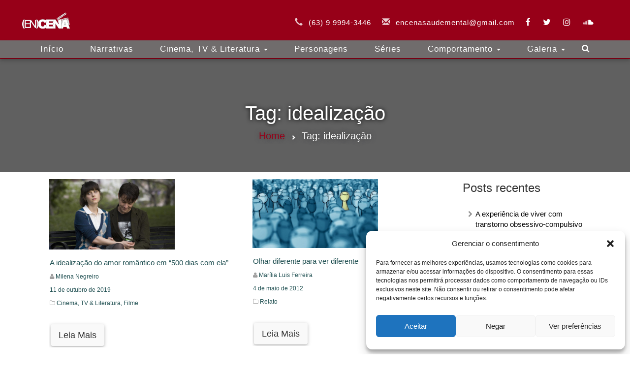

--- FILE ---
content_type: text/html; charset=UTF-8
request_url: https://encenasaudemental.com/tag/idealizacao/
body_size: 19954
content:

<!DOCTYPE html>
<html lang="pt-BR" itemscope="" itemtype="http://schema.org/WebPage">
<head>
     <link rel="icon" href="https://encenasaudemental.com/wp-content/themes/encena-v2/img/favicon-encena.png" type="image/png" />
    <!--<link href="https://localhost:8081/wordpress/wp-content/themes/encena/css/bootstrap.min.css" rel="stylesheet">-->
    <link href="https://maxcdn.bootstrapcdn.com/font-awesome/4.6.3/css/font-awesome.min.css" rel="stylesheet">
    <link href="https://maxcdn.bootstrapcdn.com/bootstrap/3.3.7/css/bootstrap.min.css" rel="stylesheet">
    <meta charset="UTF-8">
    <meta name="viewport" content="width=device-width, initial-scale=1">
    <link rel="profile" href="https://gmpg.org/xfn/11">
    <meta itemprop="name" content="Encena Saude Mental">
    <meta itemprop="url" content="encenasaudemental.com">
    <meta itemprop="inLanguage" content="Português, BR">
    <meta itemprop="isAccessibleForFree" content="true">
    <meta itemprop="alternateName" content="(En)Cena">
    <title>idealização &#8211; (En)Cena &#8211; A Saúde Mental em Movimento</title>
<meta name='robots' content='max-image-preview:large' />
<link rel='dns-prefetch' href='//static.addtoany.com' />
<link rel="alternate" type="application/rss+xml" title="Feed para (En)Cena - A Saúde Mental em Movimento &raquo;" href="https://encenasaudemental.com/feed/" />
<link rel="alternate" type="application/rss+xml" title="Feed de comentários para (En)Cena - A Saúde Mental em Movimento &raquo;" href="https://encenasaudemental.com/comments/feed/" />
<script type="text/javascript" id="wpp-js" src="https://encenasaudemental.com/wp-content/plugins/wordpress-popular-posts/assets/js/wpp.min.js?ver=7.3.6" data-sampling="0" data-sampling-rate="100" data-api-url="https://encenasaudemental.com/wp-json/wordpress-popular-posts" data-post-id="0" data-token="b759be5172" data-lang="0" data-debug="0"></script>
<link rel="alternate" type="application/rss+xml" title="Feed de tag para (En)Cena - A Saúde Mental em Movimento &raquo; idealização" href="https://encenasaudemental.com/tag/idealizacao/feed/" />
<style id='wp-img-auto-sizes-contain-inline-css' type='text/css'>
img:is([sizes=auto i],[sizes^="auto," i]){contain-intrinsic-size:3000px 1500px}
/*# sourceURL=wp-img-auto-sizes-contain-inline-css */
</style>
<style id='wp-emoji-styles-inline-css' type='text/css'>

	img.wp-smiley, img.emoji {
		display: inline !important;
		border: none !important;
		box-shadow: none !important;
		height: 1em !important;
		width: 1em !important;
		margin: 0 0.07em !important;
		vertical-align: -0.1em !important;
		background: none !important;
		padding: 0 !important;
	}
/*# sourceURL=wp-emoji-styles-inline-css */
</style>
<style id='wp-block-library-inline-css' type='text/css'>
:root{--wp-block-synced-color:#7a00df;--wp-block-synced-color--rgb:122,0,223;--wp-bound-block-color:var(--wp-block-synced-color);--wp-editor-canvas-background:#ddd;--wp-admin-theme-color:#007cba;--wp-admin-theme-color--rgb:0,124,186;--wp-admin-theme-color-darker-10:#006ba1;--wp-admin-theme-color-darker-10--rgb:0,107,160.5;--wp-admin-theme-color-darker-20:#005a87;--wp-admin-theme-color-darker-20--rgb:0,90,135;--wp-admin-border-width-focus:2px}@media (min-resolution:192dpi){:root{--wp-admin-border-width-focus:1.5px}}.wp-element-button{cursor:pointer}:root .has-very-light-gray-background-color{background-color:#eee}:root .has-very-dark-gray-background-color{background-color:#313131}:root .has-very-light-gray-color{color:#eee}:root .has-very-dark-gray-color{color:#313131}:root .has-vivid-green-cyan-to-vivid-cyan-blue-gradient-background{background:linear-gradient(135deg,#00d084,#0693e3)}:root .has-purple-crush-gradient-background{background:linear-gradient(135deg,#34e2e4,#4721fb 50%,#ab1dfe)}:root .has-hazy-dawn-gradient-background{background:linear-gradient(135deg,#faaca8,#dad0ec)}:root .has-subdued-olive-gradient-background{background:linear-gradient(135deg,#fafae1,#67a671)}:root .has-atomic-cream-gradient-background{background:linear-gradient(135deg,#fdd79a,#004a59)}:root .has-nightshade-gradient-background{background:linear-gradient(135deg,#330968,#31cdcf)}:root .has-midnight-gradient-background{background:linear-gradient(135deg,#020381,#2874fc)}:root{--wp--preset--font-size--normal:16px;--wp--preset--font-size--huge:42px}.has-regular-font-size{font-size:1em}.has-larger-font-size{font-size:2.625em}.has-normal-font-size{font-size:var(--wp--preset--font-size--normal)}.has-huge-font-size{font-size:var(--wp--preset--font-size--huge)}.has-text-align-center{text-align:center}.has-text-align-left{text-align:left}.has-text-align-right{text-align:right}.has-fit-text{white-space:nowrap!important}#end-resizable-editor-section{display:none}.aligncenter{clear:both}.items-justified-left{justify-content:flex-start}.items-justified-center{justify-content:center}.items-justified-right{justify-content:flex-end}.items-justified-space-between{justify-content:space-between}.screen-reader-text{border:0;clip-path:inset(50%);height:1px;margin:-1px;overflow:hidden;padding:0;position:absolute;width:1px;word-wrap:normal!important}.screen-reader-text:focus{background-color:#ddd;clip-path:none;color:#444;display:block;font-size:1em;height:auto;left:5px;line-height:normal;padding:15px 23px 14px;text-decoration:none;top:5px;width:auto;z-index:100000}html :where(.has-border-color){border-style:solid}html :where([style*=border-top-color]){border-top-style:solid}html :where([style*=border-right-color]){border-right-style:solid}html :where([style*=border-bottom-color]){border-bottom-style:solid}html :where([style*=border-left-color]){border-left-style:solid}html :where([style*=border-width]){border-style:solid}html :where([style*=border-top-width]){border-top-style:solid}html :where([style*=border-right-width]){border-right-style:solid}html :where([style*=border-bottom-width]){border-bottom-style:solid}html :where([style*=border-left-width]){border-left-style:solid}html :where(img[class*=wp-image-]){height:auto;max-width:100%}:where(figure){margin:0 0 1em}html :where(.is-position-sticky){--wp-admin--admin-bar--position-offset:var(--wp-admin--admin-bar--height,0px)}@media screen and (max-width:600px){html :where(.is-position-sticky){--wp-admin--admin-bar--position-offset:0px}}

/*# sourceURL=wp-block-library-inline-css */
</style><style id='global-styles-inline-css' type='text/css'>
:root{--wp--preset--aspect-ratio--square: 1;--wp--preset--aspect-ratio--4-3: 4/3;--wp--preset--aspect-ratio--3-4: 3/4;--wp--preset--aspect-ratio--3-2: 3/2;--wp--preset--aspect-ratio--2-3: 2/3;--wp--preset--aspect-ratio--16-9: 16/9;--wp--preset--aspect-ratio--9-16: 9/16;--wp--preset--color--black: #000000;--wp--preset--color--cyan-bluish-gray: #abb8c3;--wp--preset--color--white: #ffffff;--wp--preset--color--pale-pink: #f78da7;--wp--preset--color--vivid-red: #cf2e2e;--wp--preset--color--luminous-vivid-orange: #ff6900;--wp--preset--color--luminous-vivid-amber: #fcb900;--wp--preset--color--light-green-cyan: #7bdcb5;--wp--preset--color--vivid-green-cyan: #00d084;--wp--preset--color--pale-cyan-blue: #8ed1fc;--wp--preset--color--vivid-cyan-blue: #0693e3;--wp--preset--color--vivid-purple: #9b51e0;--wp--preset--gradient--vivid-cyan-blue-to-vivid-purple: linear-gradient(135deg,rgb(6,147,227) 0%,rgb(155,81,224) 100%);--wp--preset--gradient--light-green-cyan-to-vivid-green-cyan: linear-gradient(135deg,rgb(122,220,180) 0%,rgb(0,208,130) 100%);--wp--preset--gradient--luminous-vivid-amber-to-luminous-vivid-orange: linear-gradient(135deg,rgb(252,185,0) 0%,rgb(255,105,0) 100%);--wp--preset--gradient--luminous-vivid-orange-to-vivid-red: linear-gradient(135deg,rgb(255,105,0) 0%,rgb(207,46,46) 100%);--wp--preset--gradient--very-light-gray-to-cyan-bluish-gray: linear-gradient(135deg,rgb(238,238,238) 0%,rgb(169,184,195) 100%);--wp--preset--gradient--cool-to-warm-spectrum: linear-gradient(135deg,rgb(74,234,220) 0%,rgb(151,120,209) 20%,rgb(207,42,186) 40%,rgb(238,44,130) 60%,rgb(251,105,98) 80%,rgb(254,248,76) 100%);--wp--preset--gradient--blush-light-purple: linear-gradient(135deg,rgb(255,206,236) 0%,rgb(152,150,240) 100%);--wp--preset--gradient--blush-bordeaux: linear-gradient(135deg,rgb(254,205,165) 0%,rgb(254,45,45) 50%,rgb(107,0,62) 100%);--wp--preset--gradient--luminous-dusk: linear-gradient(135deg,rgb(255,203,112) 0%,rgb(199,81,192) 50%,rgb(65,88,208) 100%);--wp--preset--gradient--pale-ocean: linear-gradient(135deg,rgb(255,245,203) 0%,rgb(182,227,212) 50%,rgb(51,167,181) 100%);--wp--preset--gradient--electric-grass: linear-gradient(135deg,rgb(202,248,128) 0%,rgb(113,206,126) 100%);--wp--preset--gradient--midnight: linear-gradient(135deg,rgb(2,3,129) 0%,rgb(40,116,252) 100%);--wp--preset--font-size--small: 13px;--wp--preset--font-size--medium: 20px;--wp--preset--font-size--large: 36px;--wp--preset--font-size--x-large: 42px;--wp--preset--spacing--20: 0.44rem;--wp--preset--spacing--30: 0.67rem;--wp--preset--spacing--40: 1rem;--wp--preset--spacing--50: 1.5rem;--wp--preset--spacing--60: 2.25rem;--wp--preset--spacing--70: 3.38rem;--wp--preset--spacing--80: 5.06rem;--wp--preset--shadow--natural: 6px 6px 9px rgba(0, 0, 0, 0.2);--wp--preset--shadow--deep: 12px 12px 50px rgba(0, 0, 0, 0.4);--wp--preset--shadow--sharp: 6px 6px 0px rgba(0, 0, 0, 0.2);--wp--preset--shadow--outlined: 6px 6px 0px -3px rgb(255, 255, 255), 6px 6px rgb(0, 0, 0);--wp--preset--shadow--crisp: 6px 6px 0px rgb(0, 0, 0);}:where(.is-layout-flex){gap: 0.5em;}:where(.is-layout-grid){gap: 0.5em;}body .is-layout-flex{display: flex;}.is-layout-flex{flex-wrap: wrap;align-items: center;}.is-layout-flex > :is(*, div){margin: 0;}body .is-layout-grid{display: grid;}.is-layout-grid > :is(*, div){margin: 0;}:where(.wp-block-columns.is-layout-flex){gap: 2em;}:where(.wp-block-columns.is-layout-grid){gap: 2em;}:where(.wp-block-post-template.is-layout-flex){gap: 1.25em;}:where(.wp-block-post-template.is-layout-grid){gap: 1.25em;}.has-black-color{color: var(--wp--preset--color--black) !important;}.has-cyan-bluish-gray-color{color: var(--wp--preset--color--cyan-bluish-gray) !important;}.has-white-color{color: var(--wp--preset--color--white) !important;}.has-pale-pink-color{color: var(--wp--preset--color--pale-pink) !important;}.has-vivid-red-color{color: var(--wp--preset--color--vivid-red) !important;}.has-luminous-vivid-orange-color{color: var(--wp--preset--color--luminous-vivid-orange) !important;}.has-luminous-vivid-amber-color{color: var(--wp--preset--color--luminous-vivid-amber) !important;}.has-light-green-cyan-color{color: var(--wp--preset--color--light-green-cyan) !important;}.has-vivid-green-cyan-color{color: var(--wp--preset--color--vivid-green-cyan) !important;}.has-pale-cyan-blue-color{color: var(--wp--preset--color--pale-cyan-blue) !important;}.has-vivid-cyan-blue-color{color: var(--wp--preset--color--vivid-cyan-blue) !important;}.has-vivid-purple-color{color: var(--wp--preset--color--vivid-purple) !important;}.has-black-background-color{background-color: var(--wp--preset--color--black) !important;}.has-cyan-bluish-gray-background-color{background-color: var(--wp--preset--color--cyan-bluish-gray) !important;}.has-white-background-color{background-color: var(--wp--preset--color--white) !important;}.has-pale-pink-background-color{background-color: var(--wp--preset--color--pale-pink) !important;}.has-vivid-red-background-color{background-color: var(--wp--preset--color--vivid-red) !important;}.has-luminous-vivid-orange-background-color{background-color: var(--wp--preset--color--luminous-vivid-orange) !important;}.has-luminous-vivid-amber-background-color{background-color: var(--wp--preset--color--luminous-vivid-amber) !important;}.has-light-green-cyan-background-color{background-color: var(--wp--preset--color--light-green-cyan) !important;}.has-vivid-green-cyan-background-color{background-color: var(--wp--preset--color--vivid-green-cyan) !important;}.has-pale-cyan-blue-background-color{background-color: var(--wp--preset--color--pale-cyan-blue) !important;}.has-vivid-cyan-blue-background-color{background-color: var(--wp--preset--color--vivid-cyan-blue) !important;}.has-vivid-purple-background-color{background-color: var(--wp--preset--color--vivid-purple) !important;}.has-black-border-color{border-color: var(--wp--preset--color--black) !important;}.has-cyan-bluish-gray-border-color{border-color: var(--wp--preset--color--cyan-bluish-gray) !important;}.has-white-border-color{border-color: var(--wp--preset--color--white) !important;}.has-pale-pink-border-color{border-color: var(--wp--preset--color--pale-pink) !important;}.has-vivid-red-border-color{border-color: var(--wp--preset--color--vivid-red) !important;}.has-luminous-vivid-orange-border-color{border-color: var(--wp--preset--color--luminous-vivid-orange) !important;}.has-luminous-vivid-amber-border-color{border-color: var(--wp--preset--color--luminous-vivid-amber) !important;}.has-light-green-cyan-border-color{border-color: var(--wp--preset--color--light-green-cyan) !important;}.has-vivid-green-cyan-border-color{border-color: var(--wp--preset--color--vivid-green-cyan) !important;}.has-pale-cyan-blue-border-color{border-color: var(--wp--preset--color--pale-cyan-blue) !important;}.has-vivid-cyan-blue-border-color{border-color: var(--wp--preset--color--vivid-cyan-blue) !important;}.has-vivid-purple-border-color{border-color: var(--wp--preset--color--vivid-purple) !important;}.has-vivid-cyan-blue-to-vivid-purple-gradient-background{background: var(--wp--preset--gradient--vivid-cyan-blue-to-vivid-purple) !important;}.has-light-green-cyan-to-vivid-green-cyan-gradient-background{background: var(--wp--preset--gradient--light-green-cyan-to-vivid-green-cyan) !important;}.has-luminous-vivid-amber-to-luminous-vivid-orange-gradient-background{background: var(--wp--preset--gradient--luminous-vivid-amber-to-luminous-vivid-orange) !important;}.has-luminous-vivid-orange-to-vivid-red-gradient-background{background: var(--wp--preset--gradient--luminous-vivid-orange-to-vivid-red) !important;}.has-very-light-gray-to-cyan-bluish-gray-gradient-background{background: var(--wp--preset--gradient--very-light-gray-to-cyan-bluish-gray) !important;}.has-cool-to-warm-spectrum-gradient-background{background: var(--wp--preset--gradient--cool-to-warm-spectrum) !important;}.has-blush-light-purple-gradient-background{background: var(--wp--preset--gradient--blush-light-purple) !important;}.has-blush-bordeaux-gradient-background{background: var(--wp--preset--gradient--blush-bordeaux) !important;}.has-luminous-dusk-gradient-background{background: var(--wp--preset--gradient--luminous-dusk) !important;}.has-pale-ocean-gradient-background{background: var(--wp--preset--gradient--pale-ocean) !important;}.has-electric-grass-gradient-background{background: var(--wp--preset--gradient--electric-grass) !important;}.has-midnight-gradient-background{background: var(--wp--preset--gradient--midnight) !important;}.has-small-font-size{font-size: var(--wp--preset--font-size--small) !important;}.has-medium-font-size{font-size: var(--wp--preset--font-size--medium) !important;}.has-large-font-size{font-size: var(--wp--preset--font-size--large) !important;}.has-x-large-font-size{font-size: var(--wp--preset--font-size--x-large) !important;}
/*# sourceURL=global-styles-inline-css */
</style>

<style id='classic-theme-styles-inline-css' type='text/css'>
/*! This file is auto-generated */
.wp-block-button__link{color:#fff;background-color:#32373c;border-radius:9999px;box-shadow:none;text-decoration:none;padding:calc(.667em + 2px) calc(1.333em + 2px);font-size:1.125em}.wp-block-file__button{background:#32373c;color:#fff;text-decoration:none}
/*# sourceURL=/wp-includes/css/classic-themes.min.css */
</style>
<link rel='stylesheet' id='contact-form-7-css' href='https://encenasaudemental.com/wp-content/plugins/contact-form-7/includes/css/styles.css?ver=6.1.4' type='text/css' media='all' />
<link rel='stylesheet' id='cmplz-general-css' href='https://encenasaudemental.com/wp-content/plugins/complianz-gdpr/assets/css/cookieblocker.min.css?ver=1748800167' type='text/css' media='all' />
<link rel='stylesheet' id='wordpress-popular-posts-css-css' href='https://encenasaudemental.com/wp-content/plugins/wordpress-popular-posts/assets/css/wpp.css?ver=7.3.6' type='text/css' media='all' />
<link rel='stylesheet' id='encena-style-css' href='https://encenasaudemental.com/wp-content/themes/encena-v2/style.css?ver=6.9' type='text/css' media='all' />
<link rel='stylesheet' id='addtoany-css' href='https://encenasaudemental.com/wp-content/plugins/add-to-any/addtoany.min.css?ver=1.16' type='text/css' media='all' />
<style id='addtoany-inline-css' type='text/css'>
.addtoany_share_save_container {
    margin: -10px 0px 7px 0px;
}
.addtoany_header {
    margin: 0 0 5px;
}
/*# sourceURL=addtoany-inline-css */
</style>
<script type="text/javascript" id="addtoany-core-js-before">
/* <![CDATA[ */
window.a2a_config=window.a2a_config||{};a2a_config.callbacks=[];a2a_config.overlays=[];a2a_config.templates={};a2a_localize = {
	Share: "Share",
	Save: "Save",
	Subscribe: "Subscribe",
	Email: "Email",
	Bookmark: "Bookmark",
	ShowAll: "Show all",
	ShowLess: "Show less",
	FindServices: "Find service(s)",
	FindAnyServiceToAddTo: "Instantly find any service to add to",
	PoweredBy: "Powered by",
	ShareViaEmail: "Share via email",
	SubscribeViaEmail: "Subscribe via email",
	BookmarkInYourBrowser: "Bookmark in your browser",
	BookmarkInstructions: "Press Ctrl+D or \u2318+D to bookmark this page",
	AddToYourFavorites: "Add to your favorites",
	SendFromWebOrProgram: "Send from any email address or email program",
	EmailProgram: "Email program",
	More: "More&#8230;",
	ThanksForSharing: "Thanks for sharing!",
	ThanksForFollowing: "Thanks for following!"
};

a2a_config.callbacks.push({ready:function(){document.querySelectorAll(".a2a_s_undefined").forEach(function(emptyIcon){emptyIcon.parentElement.style.display="none";})}});

//# sourceURL=addtoany-core-js-before
/* ]]> */
</script>
<script type="text/javascript" defer src="https://static.addtoany.com/menu/page.js" id="addtoany-core-js"></script>
<script type="text/javascript" src="https://encenasaudemental.com/wp-includes/js/jquery/jquery.min.js?ver=3.7.1" id="jquery-core-js"></script>
<script type="text/javascript" src="https://encenasaudemental.com/wp-includes/js/jquery/jquery-migrate.min.js?ver=3.4.1" id="jquery-migrate-js"></script>
<script type="text/javascript" defer src="https://encenasaudemental.com/wp-content/plugins/add-to-any/addtoany.min.js?ver=1.1" id="addtoany-jquery-js"></script>
<link rel="https://api.w.org/" href="https://encenasaudemental.com/wp-json/" /><link rel="alternate" title="JSON" type="application/json" href="https://encenasaudemental.com/wp-json/wp/v2/tags/212" /><link rel="EditURI" type="application/rsd+xml" title="RSD" href="https://encenasaudemental.com/xmlrpc.php?rsd" />
<meta name="generator" content="WordPress 6.9" />
<script type='text/javascript' data-cfasync='false'>var _mmunch = {'front': false, 'page': false, 'post': false, 'category': false, 'author': false, 'search': false, 'attachment': false, 'tag': false};_mmunch['tag'] = true;</script><script data-cfasync="false" src="//a.mailmunch.co/app/v1/site.js" id="mailmunch-script" data-plugin="mc_mm" data-mailmunch-site-id="127509" async></script>			<style>.cmplz-hidden {
					display: none !important;
				}</style>            <style id="wpp-loading-animation-styles">@-webkit-keyframes bgslide{from{background-position-x:0}to{background-position-x:-200%}}@keyframes bgslide{from{background-position-x:0}to{background-position-x:-200%}}.wpp-widget-block-placeholder,.wpp-shortcode-placeholder{margin:0 auto;width:60px;height:3px;background:#dd3737;background:linear-gradient(90deg,#dd3737 0%,#571313 10%,#dd3737 100%);background-size:200% auto;border-radius:3px;-webkit-animation:bgslide 1s infinite linear;animation:bgslide 1s infinite linear}</style>
            <!-- Não existe versão amphtml disponível para essa URL. -->		<style type="text/css" id="wp-custom-css">
			/* Ajusta o posicionamento do botão de login do Google */
.googlesitekit-sign-in-with-google__frontend-output-button {
    display: block; /* Garante que ocupe a largura total para centralização */
    margin: 20px auto; /* Adiciona 20px de margem superior e inferior, e centraliza horizontalmente */
    text-align: center; /* Centraliza o conteúdo (o iframe do botão) dentro da div */
}

/* Garante que o iframe do botão Google dentro do contêiner seja centralizado se ele não for 100% de largura */
.googlesitekit-sign-in-with-google__frontend-output-button iframe {
    display: block; /* Essencial para que o margin: auto funcione no iframe */
    margin: 0 auto; /* Centraliza o iframe em si */
}

/* Adiciona um espaço abaixo do formulário de login tradicional para o botão do Google */
#loginform {
    margin-bottom: 30px; /* Ajuste este valor conforme a necessidade de espaçamento */
}		</style>
		<!--<script async src="//pagead2.googlesyndication.com/pagead/js/adsbygoogle.js"></script>-->
<!--<script>-->
<!--     (adsbygoogle = window.adsbygoogle || []).push({-->
<!--          google_ad_client: "ca-pub-4130718429351138",-->
<!--          enable_page_level_ads: true-->
<!--     });-->
<!--</script>-->
<!--    <script async custom-element="amp-auto-ads"-->
<!--            src="https://cdn.ampproject.org/v0/amp-auto-ads-0.1.js">-->
<!--    </script>-->
</head>

<body data-rsssl=1 data-cmplz=1 class="archive tag tag-idealizacao tag-212 wp-theme-encena-v2 group-blog hfeed" id='page'>
<!--<amp-auto-ads type="adsense" data-ad-client="ca-pub-4130718429351138">-->
<!--</amp-auto-ads>-->
<script async custom-element="amp-ad" src="https://cdn.ampproject.org/v0/amp-ad-0.1.js"></script>
<!-- LOADER DA PÁGINA
    * É EXECUTADO ENQUANTO A PÁGINA É RENDERIZADA

<div id="loader-wrapper">
	<img id="logo-loader" src="/wp-content/uploads/2017/03/logo_whrite_200-65px.png" alt="encenasaudemental.com">
	<div id="loader"></div>
</div>
-->

<!-- botão de redirecionamento para o topo-->
<a href="#" id="subir" class="redirect-topo glyphicon glyphicon-chevron-up hidden-sm hidden-xs"></a>

<div id="page" class="site">
    <header id="menu-topo">
        <nav class="navbar navbar-custom-single navbar-fixed-top top-nav-collapse" role="navigation">
            <div class="container">
                <div cl ass="navbar-header">
                    <button type="button" class="navbar-toggle" data-toggle="collapse" data-target=".navbar-main-collapse" aria-expanded="true">
                        <div class="icone-menu"><i class="fa fa-bars"></i></div>
                        <span class="sr-only">Toggle navigation</span>
                    </button>
                    <a href="https://encenasaudemental.com">
                        <img itemprop="image" class="navbar-brand logo-encena reduce" src="https://encenasaudemental.com/wp-content/uploads/2017/03/logo_whrite_200-65px.png" alt="encenasaudemental.com">
                    </a>
                </div>

                <!-- Collect the nav links, forms, and other content for toggling -->
                <div class="collapse navbar-collapse navbar-right navbar-main-collapse">
                    <div class=" nav navbar-nav">
                        <div class="contato">
                            <div class="glyphicon glyphicon-earphone icone-contato" aria-hidden="true"></div>
                            <span class="pos-contato">(63) 9 9994-3446</span>
                            <div class="glyphicon glyphicon-envelope icone-contato" aria-hidden="true"></div>
                            <span class="pos-contato"><a href="mailto:encenasaudemental@gmail.com" class="mail" target="_blank">encenasaudemental@gmail.com</a></span>
                        </div>
                        <div class="redes-sociais">
                            <a itemprop="relatedLink" href="https://www.facebook.com/saudementalencena"><i class="fa fa-facebook icones-redes-sociais" aria-hidden="true"></i></a>
                            <a itemprop="relatedLink" href="https://twitter.com/encena1805"><i class="fa fa-twitter icones-redes-sociais" aria-hidden="true"></i></a>
                            <a itemprop="relatedLink" href="https://www.instagram.com/encenasaudemental/"><i class="fa fa-instagram icones-redes-sociais" aria-hidden="true"></i></a>
                            <a itemprop="relatedLink" href="https://soundcloud.com/en-cena"><i class="fa fa-soundcloud icones-redes-sociais" aria-hidden="true"></i></a>
                        </div>
                    </div>
                </div>
                <!-- /.navbar-collapse -->
            </div>
            <!-- /.container -->
            <div id="single" class="container-fluid">
                <div class="container menu-header">
                    <!-- Collect the nav links, forms, and other content for toggling -->
                    <div class="collapse navbar-collapse navbar-left navbar-main-collapse" id="bs-example-navbar-collapse-1"   >
			<div id="bs-example-navbar-collapse-1" class="collapse navbar-collapse navbar-left navbar-main-collapse"><ul id="menu-menu-topo-principal" class="nav nav-pills navbar-nav"><li id="menu-item-18004" class="menu-item menu-item-type-custom menu-item-object-custom menu-item-home menu-item-18004"><a title="Início" href="https://encenasaudemental.com">Início</a></li>
<li id="menu-item-17990" class="menu-item menu-item-type-taxonomy menu-item-object-category menu-item-17990"><a title="Narrativas" href="https://encenasaudemental.com/category/narrativas/">Narrativas</a></li>
<li id="menu-item-17984" class="menu-item menu-item-type-taxonomy menu-item-object-category menu-item-has-children menu-item-17984 dropdown"><a title="Cinema, TV &amp; Literatura" href="#" data-toggle="dropdown" class="dropdown-toggle" aria-haspopup="true">Cinema, TV &#038; Literatura <span class="caret"></span></a>
<ul role="menu" class=" dropdown-menu">
	<li id="menu-item-17985" class="menu-item menu-item-type-taxonomy menu-item-object-category menu-item-17985"><a title="Filme" href="https://encenasaudemental.com/category/cinema-tv-e-literatura/filme/">Filme</a></li>
	<li id="menu-item-17986" class="menu-item menu-item-type-taxonomy menu-item-object-category menu-item-17986"><a title="Livro" href="https://encenasaudemental.com/category/cinema-tv-e-literatura/livro/">Livro</a></li>
	<li id="menu-item-18001" class="menu-item menu-item-type-taxonomy menu-item-object-category menu-item-18001"><a title="Série/Programa" href="https://encenasaudemental.com/category/cinema-tv-e-literatura/serie-programa/">Série/Programa</a></li>
</ul>
</li>
<li id="menu-item-17998" class="menu-item menu-item-type-taxonomy menu-item-object-category menu-item-17998"><a title="Personagens" href="https://encenasaudemental.com/category/personagens/">Personagens</a></li>
<li id="menu-item-17999" class="menu-item menu-item-type-taxonomy menu-item-object-category menu-item-17999"><a title="Séries" href="https://encenasaudemental.com/category/series/">Séries</a></li>
<li id="menu-item-17987" class="menu-item menu-item-type-taxonomy menu-item-object-category menu-item-has-children menu-item-17987 dropdown"><a title="Comportamento" href="#" data-toggle="dropdown" class="dropdown-toggle" aria-haspopup="true">Comportamento <span class="caret"></span></a>
<ul role="menu" class=" dropdown-menu">
	<li id="menu-item-17988" class="menu-item menu-item-type-taxonomy menu-item-object-category menu-item-17988"><a title="Entrevista" href="https://encenasaudemental.com/category/comportamento/entrevista/">Entrevista</a></li>
	<li id="menu-item-17989" class="menu-item menu-item-type-taxonomy menu-item-object-category menu-item-17989"><a title="Insight" href="https://encenasaudemental.com/category/comportamento/insight/">Insight</a></li>
	<li id="menu-item-18002" class="menu-item menu-item-type-taxonomy menu-item-object-category menu-item-18002"><a title="Tecnologia" href="https://encenasaudemental.com/category/comportamento/tecnologia/">Tecnologia</a></li>
</ul>
</li>
<li id="menu-item-30552" class="menu-item menu-item-type-custom menu-item-object-custom menu-item-has-children menu-item-30552 dropdown"><a title="Galeria" href="#" data-toggle="dropdown" class="dropdown-toggle" aria-haspopup="true">Galeria <span class="caret"></span></a>
<ul role="menu" class=" dropdown-menu">
	<li id="menu-item-30553" class="menu-item menu-item-type-taxonomy menu-item-object-category menu-item-30553"><a title="Fotografia" href="https://encenasaudemental.com/category/narrativas/fotografia/">Fotografia</a></li>
	<li id="menu-item-30554" class="menu-item menu-item-type-taxonomy menu-item-object-category menu-item-30554"><a title="Desenho" href="https://encenasaudemental.com/category/narrativas/desenhos/">Desenho</a></li>
</ul>
</li>
</ul></div>                        <div id="pesquisa" class="pull-right icone-search">
                            <button id="btn-search" type="button" class="btn btn-info btn-lg" >
                                <a href="https://encenasaudemental.com/busca/">
                                    <i class="fa fa-search" aria-hidden="true"></i>
                                </a>
                            </button>
                        </div>
                    </div>
                </div>
                <!-- /.navbar-collapse -->
            </div>
        </nav>
        <!--</div>-->
    </header>

    <div id="content" class="site-content">

<div id="primary" class="content-area">
	<main id="main" class="site-main" role="main">

		<!--CABEÇALHO -->
		<div class="col-md-12" id="header-resultado">
			<div class="jumbotron">
				<div class="container">
					<header class="page-header">
						<h1 class="page-title">Tag: <span>idealização</span><span></span></h1>
						<div id="sub-resultado">
							<span id="link-home">
								<a href="https://encenasaudemental.com">Home</a>
							</span>
							<span class="glyphicon glyphicon-chevron-right" aria-hidden="true"></span>
							
							<span>
								Tag: <span>idealização</span>							</span>
						</div>
					</header>
				</div>
			</div>
		</div>
		<!-- FIM DO CABEÇALHO-->

		<!-- CORPO -->
		<div class="container">
			<!--SIDEBAR -->
			<div id="barra-lateral" class="col-sm-3 hidden-xs pull-right">
				
<aside id="secondary" class="widget-area" role="complementary">
        
		<section id="recent-posts-2" class="widget widget_recent_entries">
		<h2 class="widget-title">Posts recentes</h2>
		<ul>
											<li>
					<a href="https://encenasaudemental.com/narrativas/relato/a-experiencia-de-viver-com-transtorno-obsessivo-compulsivo/">A experiência de viver com transtorno obsessivo-compulsivo</a>
									</li>
											<li>
					<a href="https://encenasaudemental.com/mural/como-a-pratica-de-exercicios-fisicos-regulares-ajuda-na-regulacao-emocional/">Como a prática de exercícios físicos regulares ajuda na regulação emocional</a>
									</li>
											<li>
					<a href="https://encenasaudemental.com/mural/estrategias-de-autocuidado-para-estudantes-em-periodos-de-alta-pressao/">Estratégias de autocuidado para estudantes em períodos de alta pressão</a>
									</li>
											<li>
					<a href="https://encenasaudemental.com/mural/o-poder-dos-pequenos-habitos-mudancas-que-transformam-vidas/">O poder dos pequenos hábitos: mudanças que transformam vidas</a>
									</li>
											<li>
					<a href="https://encenasaudemental.com/narrativas/poesias/o-luto-que-mora-nas-mudancas/">O luto que mora nas mudanças</a>
									</li>
					</ul>

		</section><section id="tag_cloud-2" class="widget widget_tag_cloud"><h2 class="widget-title">Assuntos em alta</h2><div class="tagcloud"><a href="https://encenasaudemental.com/tag/amor/" class="tag-cloud-link tag-link-76 tag-link-position-1" style="font-size: 14.307692307692pt;" aria-label="amor (134 itens)">amor</a>
<a href="https://encenasaudemental.com/tag/ansiedade/" class="tag-cloud-link tag-link-926 tag-link-position-2" style="font-size: 9.3846153846154pt;" aria-label="ansiedade (63 itens)">ansiedade</a>
<a href="https://encenasaudemental.com/tag/arte/" class="tag-cloud-link tag-link-204 tag-link-position-3" style="font-size: 8.6153846153846pt;" aria-label="arte (56 itens)">arte</a>
<a href="https://encenasaudemental.com/tag/caos/" class="tag-cloud-link tag-link-2033 tag-link-position-4" style="font-size: 11.692307692308pt;" aria-label="caos (90 itens)">caos</a>
<a href="https://encenasaudemental.com/tag/caps/" class="tag-cloud-link tag-link-77 tag-link-position-5" style="font-size: 8.7692307692308pt;" aria-label="CAPS (58 itens)">CAPS</a>
<a href="https://encenasaudemental.com/tag/cinema/" class="tag-cloud-link tag-link-867 tag-link-position-6" style="font-size: 16.307692307692pt;" aria-label="cinema (182 itens)">cinema</a>
<a href="https://encenasaudemental.com/tag/analise-do-comportamento/" class="tag-cloud-link tag-link-597 tag-link-position-7" style="font-size: 8.9230769230769pt;" aria-label="comportamento (59 itens)">comportamento</a>
<a href="https://encenasaudemental.com/tag/corpo/" class="tag-cloud-link tag-link-602 tag-link-position-8" style="font-size: 8.3076923076923pt;" aria-label="corpo (54 itens)">corpo</a>
<a href="https://encenasaudemental.com/tag/covid-19/" class="tag-cloud-link tag-link-7378 tag-link-position-9" style="font-size: 11.230769230769pt;" aria-label="covid-19 (84 itens)">covid-19</a>
<a href="https://encenasaudemental.com/tag/crianca/" class="tag-cloud-link tag-link-263 tag-link-position-10" style="font-size: 9.3846153846154pt;" aria-label="crianca (63 itens)">crianca</a>
<a href="https://encenasaudemental.com/tag/cuidado/" class="tag-cloud-link tag-link-569 tag-link-position-11" style="font-size: 9.8461538461538pt;" aria-label="cuidado (68 itens)">cuidado</a>
<a href="https://encenasaudemental.com/tag/cultura/" class="tag-cloud-link tag-link-669 tag-link-position-12" style="font-size: 11.846153846154pt;" aria-label="cultura (92 itens)">cultura</a>
<a href="https://encenasaudemental.com/tag/depressao/" class="tag-cloud-link tag-link-920 tag-link-position-13" style="font-size: 9.5384615384615pt;" aria-label="depressao (65 itens)">depressao</a>
<a href="https://encenasaudemental.com/tag/educacao/" class="tag-cloud-link tag-link-436 tag-link-position-14" style="font-size: 12.769230769231pt;" aria-label="educação (107 itens)">educação</a>
<a href="https://encenasaudemental.com/tag/entrevista/" class="tag-cloud-link tag-link-264 tag-link-position-15" style="font-size: 8.6153846153846pt;" aria-label="entrevista (56 itens)">entrevista</a>
<a href="https://encenasaudemental.com/tag/escola/" class="tag-cloud-link tag-link-362 tag-link-position-16" style="font-size: 8.9230769230769pt;" aria-label="escola (59 itens)">escola</a>
<a href="https://encenasaudemental.com/tag/familia/" class="tag-cloud-link tag-link-182 tag-link-position-17" style="font-size: 13.384615384615pt;" aria-label="família (116 itens)">família</a>
<a href="https://encenasaudemental.com/tag/filme/" class="tag-cloud-link tag-link-737 tag-link-position-18" style="font-size: 11.538461538462pt;" aria-label="filme (88 itens)">filme</a>
<a href="https://encenasaudemental.com/tag/filosofia/" class="tag-cloud-link tag-link-866 tag-link-position-19" style="font-size: 8.3076923076923pt;" aria-label="filosofia (54 itens)">filosofia</a>
<a href="https://encenasaudemental.com/tag/freud/" class="tag-cloud-link tag-link-1089 tag-link-position-20" style="font-size: 10pt;" aria-label="freud (69 itens)">freud</a>
<a href="https://encenasaudemental.com/tag/infancia/" class="tag-cloud-link tag-link-1262 tag-link-position-21" style="font-size: 9.8461538461538pt;" aria-label="infância (68 itens)">infância</a>
<a href="https://encenasaudemental.com/tag/insight/" class="tag-cloud-link tag-link-5987 tag-link-position-22" style="font-size: 10pt;" aria-label="insight (69 itens)">insight</a>
<a href="https://encenasaudemental.com/tag/jung/" class="tag-cloud-link tag-link-1192 tag-link-position-23" style="font-size: 11.384615384615pt;" aria-label="jung (87 itens)">jung</a>
<a href="https://encenasaudemental.com/tag/liberdade/" class="tag-cloud-link tag-link-592 tag-link-position-24" style="font-size: 8.9230769230769pt;" aria-label="liberdade (59 itens)">liberdade</a>
<a href="https://encenasaudemental.com/tag/livro/" class="tag-cloud-link tag-link-105 tag-link-position-25" style="font-size: 10.769230769231pt;" aria-label="livro (79 itens)">livro</a>
<a href="https://encenasaudemental.com/tag/loucura/" class="tag-cloud-link tag-link-292 tag-link-position-26" style="font-size: 11.384615384615pt;" aria-label="loucura (87 itens)">loucura</a>
<a href="https://encenasaudemental.com/tag/maternidade/" class="tag-cloud-link tag-link-906 tag-link-position-27" style="font-size: 8.3076923076923pt;" aria-label="maternidade (54 itens)">maternidade</a>
<a href="https://encenasaudemental.com/tag/morte/" class="tag-cloud-link tag-link-207 tag-link-position-28" style="font-size: 11.538461538462pt;" aria-label="morte (88 itens)">morte</a>
<a href="https://encenasaudemental.com/tag/mulher/" class="tag-cloud-link tag-link-346 tag-link-position-29" style="font-size: 12.153846153846pt;" aria-label="mulher (96 itens)">mulher</a>
<a href="https://encenasaudemental.com/tag/pandemia/" class="tag-cloud-link tag-link-7380 tag-link-position-30" style="font-size: 12.615384615385pt;" aria-label="pandemia (104 itens)">pandemia</a>
<a href="https://encenasaudemental.com/tag/politica/" class="tag-cloud-link tag-link-674 tag-link-position-31" style="font-size: 8pt;" aria-label="política (52 itens)">política</a>
<a href="https://encenasaudemental.com/tag/psicanalise/" class="tag-cloud-link tag-link-136 tag-link-position-32" style="font-size: 10.769230769231pt;" aria-label="psicanálise (79 itens)">psicanálise</a>
<a href="https://encenasaudemental.com/tag/psicologia/" class="tag-cloud-link tag-link-98 tag-link-position-33" style="font-size: 22pt;" aria-label="psicologia (426 itens)">psicologia</a>
<a href="https://encenasaudemental.com/tag/relato/" class="tag-cloud-link tag-link-796 tag-link-position-34" style="font-size: 11.384615384615pt;" aria-label="relato (86 itens)">relato</a>
<a href="https://encenasaudemental.com/tag/saude/" class="tag-cloud-link tag-link-91 tag-link-position-35" style="font-size: 17.230769230769pt;" aria-label="saúde (206 itens)">saúde</a>
<a href="https://encenasaudemental.com/tag/saude-mental/" class="tag-cloud-link tag-link-275 tag-link-position-36" style="font-size: 18.307692307692pt;" aria-label="saúde mental (247 itens)">saúde mental</a>
<a href="https://encenasaudemental.com/tag/sexualidade/" class="tag-cloud-link tag-link-1223 tag-link-position-37" style="font-size: 11.692307692308pt;" aria-label="sexualidade (91 itens)">sexualidade</a>
<a href="https://encenasaudemental.com/tag/sociedade/" class="tag-cloud-link tag-link-126 tag-link-position-38" style="font-size: 14pt;" aria-label="sociedade (128 itens)">sociedade</a>
<a href="https://encenasaudemental.com/tag/sus/" class="tag-cloud-link tag-link-590 tag-link-position-39" style="font-size: 12pt;" aria-label="SUS (94 itens)">SUS</a>
<a href="https://encenasaudemental.com/tag/tecnologia/" class="tag-cloud-link tag-link-568 tag-link-position-40" style="font-size: 13.230769230769pt;" aria-label="tecnologia (114 itens)">tecnologia</a>
<a href="https://encenasaudemental.com/tag/tempo/" class="tag-cloud-link tag-link-333 tag-link-position-41" style="font-size: 8.6153846153846pt;" aria-label="tempo (56 itens)">tempo</a>
<a href="https://encenasaudemental.com/tag/terapia/" class="tag-cloud-link tag-link-938 tag-link-position-42" style="font-size: 8.9230769230769pt;" aria-label="terapia (59 itens)">terapia</a>
<a href="https://encenasaudemental.com/tag/trabalho/" class="tag-cloud-link tag-link-544 tag-link-position-43" style="font-size: 11.076923076923pt;" aria-label="trabalho (83 itens)">trabalho</a>
<a href="https://encenasaudemental.com/tag/vida/" class="tag-cloud-link tag-link-208 tag-link-position-44" style="font-size: 15.230769230769pt;" aria-label="vida (155 itens)">vida</a>
<a href="https://encenasaudemental.com/tag/violencia/" class="tag-cloud-link tag-link-308 tag-link-position-45" style="font-size: 9.8461538461538pt;" aria-label="violência (68 itens)">violência</a></div>
</section></aside>			</div>

			<div id="posts-categoria-data" class="col-lg-9 col-xs-12">
							<div class="col-xs-6 col-md-6">
					<div class="media">
						<div class="media-heading">
							<a href="https://encenasaudemental.com/cinema-tv-e-literatura/a-idealizacao-do-amor-romantico-em-500-dias-com-ela/">
								<img width="1280" height="720" src="https://encenasaudemental.com/wp-content/uploads/2019/10/capa.jpg" class="attachment-post-thumbnail size-post-thumbnail wp-post-image" alt="" decoding="async" fetchpriority="high" srcset="https://encenasaudemental.com/wp-content/uploads/2019/10/capa.jpg 1280w, https://encenasaudemental.com/wp-content/uploads/2019/10/capa-85x49.jpg 85w, https://encenasaudemental.com/wp-content/uploads/2019/10/capa-350x197.jpg 350w, https://encenasaudemental.com/wp-content/uploads/2019/10/capa-768x432.jpg 768w, https://encenasaudemental.com/wp-content/uploads/2019/10/capa-730x411.jpg 730w" sizes="(max-width: 1280px) 100vw, 1280px" />							</a>
						</div>
						<div class="media-body">
									<span class="titulo">
										<a class="links" href="https://encenasaudemental.com/cinema-tv-e-literatura/a-idealizacao-do-amor-romantico-em-500-dias-com-ela/">
											A idealização do amor romântico em “500 dias com ela”										</a>
									</span>
							<div class="autor-post">
								<i class="fa fa-user" aria-hidden="true"></i>
								<a href="" class="links">Milena Negreiro</a>
							</div>
							<div class="data-post">
																<span>
									<a href="https://encenasaudemental.com/2019/10/11/" class="links" target="_blank">
										11 de outubro de 2019									</a>
								</span>
							</div>
							<p class="categorias-post">
								<i class="fa fa-folder-o" aria-hidden="true"></i>
																	<a href="https://encenasaudemental.com/category/cinema-tv-e-literatura/" class="links">
										Cinema, TV &amp; Literatura,									</a>
																	<a href="https://encenasaudemental.com/category/cinema-tv-e-literatura/filme/" class="links">
										Filme									</a>
																	<a href="" class="links">
																			</a>
															</p>
							<div class="botao-leia-mais">
								<a href="https://encenasaudemental.com/cinema-tv-e-literatura/a-idealizacao-do-amor-romantico-em-500-dias-com-ela/" atl="A idealização do amor romântico em “500 dias com ela”">
									<button type="button" class="btn btn-default btn-lg">
										Leia Mais
									</button>
								</a>
							</div>
						</div>
					</div>
				</div>
								<div class="col-xs-6 col-md-6">
					<div class="media">
						<div class="media-heading">
							<a href="https://encenasaudemental.com/narrativas/relato/olhar-diferente-para-ver-diferente/">
								<img width="574" height="315" src="https://encenasaudemental.com/wp-content/uploads/2016/01/facaadiferenca.jpg" class="attachment-post-thumbnail size-post-thumbnail wp-post-image" alt="" decoding="async" srcset="https://encenasaudemental.com/wp-content/uploads/2016/01/facaadiferenca.jpg 574w, https://encenasaudemental.com/wp-content/uploads/2016/01/facaadiferenca-300x165.jpg 300w, https://encenasaudemental.com/wp-content/uploads/2016/01/facaadiferenca-207x114.jpg 207w, https://encenasaudemental.com/wp-content/uploads/2016/01/facaadiferenca-105x58.jpg 105w" sizes="(max-width: 574px) 100vw, 574px" />							</a>
						</div>
						<div class="media-body">
									<span class="titulo">
										<a class="links" href="https://encenasaudemental.com/narrativas/relato/olhar-diferente-para-ver-diferente/">
											Olhar diferente para ver diferente										</a>
									</span>
							<div class="autor-post">
								<i class="fa fa-user" aria-hidden="true"></i>
								<a href="" class="links">Marília Luis Ferreira</a>
							</div>
							<div class="data-post">
																<span>
									<a href="https://encenasaudemental.com/2012/05/04/" class="links" target="_blank">
										4 de maio de 2012									</a>
								</span>
							</div>
							<p class="categorias-post">
								<i class="fa fa-folder-o" aria-hidden="true"></i>
																	<a href="https://encenasaudemental.com/category/narrativas/relato/" class="links">
										Relato									</a>
																	<a href="" class="links">
																			</a>
																	<a href="" class="links">
																			</a>
															</p>
							<div class="botao-leia-mais">
								<a href="https://encenasaudemental.com/narrativas/relato/olhar-diferente-para-ver-diferente/" atl="Olhar diferente para ver diferente">
									<button type="button" class="btn btn-default btn-lg">
										Leia Mais
									</button>
								</a>
							</div>
						</div>
					</div>
				</div>
								<div class="col-xs-6 col-md-6">
					<div class="media">
						<div class="media-heading">
							<a href="https://encenasaudemental.com/cinema-tv-e-literatura/o-autoreconhecimento-e-a-informacao-na-orientacao-profissional-enfoque-na-abordagem-socio-historica/">
								<img width="600" height="399" src="https://encenasaudemental.com/wp-content/uploads/2015/11/estudantes.jpg" class="attachment-post-thumbnail size-post-thumbnail wp-post-image" alt="" decoding="async" srcset="https://encenasaudemental.com/wp-content/uploads/2015/11/estudantes.jpg 600w, https://encenasaudemental.com/wp-content/uploads/2015/11/estudantes-300x200.jpg 300w, https://encenasaudemental.com/wp-content/uploads/2015/11/estudantes-350x233.jpg 350w, https://encenasaudemental.com/wp-content/uploads/2015/11/estudantes-195x130.jpg 195w, https://encenasaudemental.com/wp-content/uploads/2015/11/estudantes-207x137.jpg 207w" sizes="(max-width: 600px) 100vw, 600px" />							</a>
						</div>
						<div class="media-body">
									<span class="titulo">
										<a class="links" href="https://encenasaudemental.com/cinema-tv-e-literatura/o-autoreconhecimento-e-a-informacao-na-orientacao-profissional-enfoque-na-abordagem-socio-historica/">
											&#8220;Orientação Profissional: a Abordagem Sócio-Histórica&#8221;: autoreconhecimento e informação										</a>
									</span>
							<div class="autor-post">
								<i class="fa fa-user" aria-hidden="true"></i>
								<a href="" class="links">Hudson Eygo</a>
							</div>
							<div class="data-post">
																<span>
									<a href="https://encenasaudemental.com/2012/02/25/" class="links" target="_blank">
										25 de fevereiro de 2012									</a>
								</span>
							</div>
							<p class="categorias-post">
								<i class="fa fa-folder-o" aria-hidden="true"></i>
																	<a href="https://encenasaudemental.com/category/cinema-tv-e-literatura/" class="links">
										Cinema, TV &amp; Literatura,									</a>
																	<a href="https://encenasaudemental.com/category/cinema-tv-e-literatura/livro/" class="links">
										Livro									</a>
																	<a href="" class="links">
																			</a>
															</p>
							<div class="botao-leia-mais">
								<a href="https://encenasaudemental.com/cinema-tv-e-literatura/o-autoreconhecimento-e-a-informacao-na-orientacao-profissional-enfoque-na-abordagem-socio-historica/" atl="&#8220;Orientação Profissional: a Abordagem Sócio-Histórica&#8221;: autoreconhecimento e informação">
									<button type="button" class="btn btn-default btn-lg">
										Leia Mais
									</button>
								</a>
							</div>
						</div>
					</div>
				</div>
								<div class="col-xs-6 col-md-6">
					<div class="media">
						<div class="media-heading">
							<a href="https://encenasaudemental.com/cinema-tv-e-literatura/ao-que-austregesilo-carrano-designava-como-chiqueiros-psiquiatricos/">
								<img width="800" height="425" src="https://encenasaudemental.com/wp-content/uploads/2015/10/rodrigosantoro-pop-2.jpg" class="attachment-post-thumbnail size-post-thumbnail wp-post-image" alt="Bicho de Sete Cabeças - Rodrigo Santoro" decoding="async" loading="lazy" srcset="https://encenasaudemental.com/wp-content/uploads/2015/10/rodrigosantoro-pop-2.jpg 800w, https://encenasaudemental.com/wp-content/uploads/2015/10/rodrigosantoro-pop-2-300x159.jpg 300w, https://encenasaudemental.com/wp-content/uploads/2015/10/rodrigosantoro-pop-2-600x319.jpg 600w" sizes="auto, (max-width: 800px) 100vw, 800px" />							</a>
						</div>
						<div class="media-body">
									<span class="titulo">
										<a class="links" href="https://encenasaudemental.com/cinema-tv-e-literatura/ao-que-austregesilo-carrano-designava-como-chiqueiros-psiquiatricos/">
											Bicho de Sete Cabeças: os “chiqueiros psiquiátricos” de Austregésilo Carrano										</a>
									</span>
							<div class="autor-post">
								<i class="fa fa-user" aria-hidden="true"></i>
								<a href="" class="links">Andressa Borges</a>
							</div>
							<div class="data-post">
																<span>
									<a href="https://encenasaudemental.com/2011/06/20/" class="links" target="_blank">
										20 de junho de 2011									</a>
								</span>
							</div>
							<p class="categorias-post">
								<i class="fa fa-folder-o" aria-hidden="true"></i>
																	<a href="https://encenasaudemental.com/category/cinema-tv-e-literatura/" class="links">
										Cinema, TV &amp; Literatura,									</a>
																	<a href="https://encenasaudemental.com/category/cinema-tv-e-literatura/filme/" class="links">
										Filme									</a>
																	<a href="" class="links">
																			</a>
															</p>
							<div class="botao-leia-mais">
								<a href="https://encenasaudemental.com/cinema-tv-e-literatura/ao-que-austregesilo-carrano-designava-como-chiqueiros-psiquiatricos/" atl="Bicho de Sete Cabeças: os “chiqueiros psiquiátricos” de Austregésilo Carrano">
									<button type="button" class="btn btn-default btn-lg">
										Leia Mais
									</button>
								</a>
							</div>
						</div>
					</div>
				</div>
								<span id="paginacao-search">
									</span>
			</div>
		</div>
		<!-- FIM DO CORPO-->

	</main><!-- #main -->
</div><!-- #primary -->

</div><!-- #content -->

<footer xmlns="http://www.w3.org/1999/html" itemscope="itemscope" itemtype="http://schema.org/WPFooter">
    <div id="sub-footer" class="container-fluid">
        <div class="container">
        <section>
            <!--SIGA-NOS-->
            <div class="col-xs-12 col-md-3">
                <div id="siga">
                    <div class="row">
                        <div class="subf-titulo">Siga-nos</div>
                    </div>
                    <div class="row">
                        <a href="https://www.facebook.com/saudementalencena" target="_blank">
                            <button id="facebook-btn" type="button" class="btn btn-default redes-sociais" aria-label="Center Align">
                                <span class="fa fa-facebook" aria-hidden="true"></span>
                            </button>
                        </a>
                        <a href="https://twitter.com/encena1805" target="_blank">
                            <button id="twitter-btn" type="button" class="btn btn-default redes-sociais" aria-label="Center Align">
                                <span class="fa fa-twitter" aria-hidden="true"></span>
                            </button>
                        </a>
                        <a href="https://www.instagram.com/encenasaudemental/" target="_blank">
                            <button id="instagram-btn" type="button" class="btn btn-default redes-sociais" aria-label="Center Align">
                                <span class="fa fa-instagram" aria-hidden="true"></span>
                            </button>
                        </a>
                        <a href="https://soundcloud.com/en-cena" target="_blank">
                            <button id="soundcloud-btn" type="button" class="btn btn-default redes-sociais" aria-label="Center Align">
                                <span class="fa fa-soundcloud" aria-hidden="true"></span>
                            </button>
                        </a>
                    </div>
                </div>

                <!-- Acesso Restrito-->
                <div id="acesso-restrito">
                  <div class="row">
                      <div class="subf-titulo">Acesso Restrito</div>
                  </div>
                                      <div class="row" id="logon">
                      <div class="col-xs-6 col-md-6">
                        <a href="https://encenasaudemental.com/wp-login.php" target="_blank">
                          <button id="login-btn" type="button" class="btn btn-default redes-sociais" aria-label="Center Align">
                              <span aria-hidden="true">Acessar</span>
                          </button>
                        </a>
                      </div>
                    </div>
                  		       <!-- CEULP/ULBRA  -->
                  <div id="logo-ceulp" itemprop="sponsor" itemscope="" itemtype="http://schema.org/Organization">
                       <span itemprop="name" content="CEULP/ULBRA"></span>
                       <span itemprop="url" content="ulbra-to.br"></span>
                       <img itemprop="image" src="https://encenasaudemental.com/wp-content/uploads/2017/03/logo_whrite_200-65px.png">
                   </div>
                </div>
            </div>
            <div class="col-xs-12 col-md-3">

                <!--Saiba Mais-->

                <div id="saiba-mais">
                    <div class="row">
                        <div class="subf-titulo">Saiba mais</div>
                    </div>
                    <div id="links-saiba-mais">
                        <ul class="list-group">
                            <!--
                            <li class="list-group-item fa fa-angle-right">
                                <a href="https://encenasaudemental.com/percurso/">Percurso</a>
                            </li>
                                <li class="list-group-item fa fa-angle-right">
                                    <a href="https://encenasaudemental.com/regras-de-publicacao/">Regras de Publicação</a>
                            </li>
                            -->
                            <li class="list-group-item fa fa-angle-right">
                                <a href="https://encenasaudemental.com/sobre/">Sobre</a>
                            </li>
                            <li class="list-group-item fa fa-angle-right">
                                <a href="https://encenasaudemental.com/quem-somos/">Quem somos</a>
                            </li>
                            <li class="list-group-item fa fa-angle-right">
                                <a href="https://encenasaudemental.com/contato/">Contato</a>
                            </li>
                        </ul>
                    </div>
                </div>

                <!--Links Uteis-->

                <div id="links-uteis">
                    <div class="row">
                        <div class="subf-titulo">Links Úteis</div>
                    </div>
                    <ul class="list-group">
                        <!--
                        <li class="list-group-item fa fa-angle-right">
                            <a href="https://encenasaudemental.com/mapa-do-site/">Mapa do Site</a>
                        </li>
                        -->
                        <li class="list-group-item fa fa-angle-right">
                            <a href="https://encenasaudemental.com/busca/">Buscador Google</a>
                        </li>
                    </ul>
                </div>
            </div>
        </section>

        <!-- Publicações Recentes -->
        <section>
            <div class="col-xs-12 col-md-3">
                <div id="publicacoes-recentes-footer">
                    <div class="row">
                        <div class="subf-titulo">Publicações Recentes </div>
                    </div>
                    <div>
                        <ul class="list-group">
                                                                                        <li class="list-group-item fa fa-angle-right">
                                    <a href="https://encenasaudemental.com/narrativas/relato/a-experiencia-de-viver-com-transtorno-obsessivo-compulsivo/">A experiência de viver com transtorno obsessivo-compulsivo</a>
                                </li>
                                                            <li class="list-group-item fa fa-angle-right">
                                    <a href="https://encenasaudemental.com/mural/como-a-pratica-de-exercicios-fisicos-regulares-ajuda-na-regulacao-emocional/">Como a prática de exercícios físicos regulares ajuda na regulação emocional</a>
                                </li>
                                                            <li class="list-group-item fa fa-angle-right">
                                    <a href="https://encenasaudemental.com/mural/estrategias-de-autocuidado-para-estudantes-em-periodos-de-alta-pressao/">Estratégias de autocuidado para estudantes em períodos de alta pressão</a>
                                </li>
                                                            <li class="list-group-item fa fa-angle-right">
                                    <a href="https://encenasaudemental.com/mural/o-poder-dos-pequenos-habitos-mudancas-que-transformam-vidas/">O poder dos pequenos hábitos: mudanças que transformam vidas</a>
                                </li>
                                                            <li class="list-group-item fa fa-angle-right">
                                    <a href="https://encenasaudemental.com/narrativas/poesias/o-luto-que-mora-nas-mudancas/">O luto que mora nas mudanças</a>
                                </li>
                                                    </ul>
                    </div>
                </div>
            </div>
        </section>

        <!-- Nuvem de Tags -->
        <section>
          <div class="col-xs-12 col-md-3" id="nuvem-footer">
            <div id="tag_cloud-3" class="widget-container widget_tag_cloud"><h3 class="widget-title subf-titulo">Nuvem de Tags</h3><div class="tagcloud"><a href="https://encenasaudemental.com/tag/amor/" class="tag-cloud-link tag-link-76 tag-link-position-1" style="font-size: 14.307692307692pt;" aria-label="amor (134 itens)">amor</a>
<a href="https://encenasaudemental.com/tag/ansiedade/" class="tag-cloud-link tag-link-926 tag-link-position-2" style="font-size: 9.3846153846154pt;" aria-label="ansiedade (63 itens)">ansiedade</a>
<a href="https://encenasaudemental.com/tag/arte/" class="tag-cloud-link tag-link-204 tag-link-position-3" style="font-size: 8.6153846153846pt;" aria-label="arte (56 itens)">arte</a>
<a href="https://encenasaudemental.com/tag/caos/" class="tag-cloud-link tag-link-2033 tag-link-position-4" style="font-size: 11.692307692308pt;" aria-label="caos (90 itens)">caos</a>
<a href="https://encenasaudemental.com/tag/caps/" class="tag-cloud-link tag-link-77 tag-link-position-5" style="font-size: 8.7692307692308pt;" aria-label="CAPS (58 itens)">CAPS</a>
<a href="https://encenasaudemental.com/tag/cinema/" class="tag-cloud-link tag-link-867 tag-link-position-6" style="font-size: 16.307692307692pt;" aria-label="cinema (182 itens)">cinema</a>
<a href="https://encenasaudemental.com/tag/analise-do-comportamento/" class="tag-cloud-link tag-link-597 tag-link-position-7" style="font-size: 8.9230769230769pt;" aria-label="comportamento (59 itens)">comportamento</a>
<a href="https://encenasaudemental.com/tag/corpo/" class="tag-cloud-link tag-link-602 tag-link-position-8" style="font-size: 8.3076923076923pt;" aria-label="corpo (54 itens)">corpo</a>
<a href="https://encenasaudemental.com/tag/covid-19/" class="tag-cloud-link tag-link-7378 tag-link-position-9" style="font-size: 11.230769230769pt;" aria-label="covid-19 (84 itens)">covid-19</a>
<a href="https://encenasaudemental.com/tag/crianca/" class="tag-cloud-link tag-link-263 tag-link-position-10" style="font-size: 9.3846153846154pt;" aria-label="crianca (63 itens)">crianca</a>
<a href="https://encenasaudemental.com/tag/cuidado/" class="tag-cloud-link tag-link-569 tag-link-position-11" style="font-size: 9.8461538461538pt;" aria-label="cuidado (68 itens)">cuidado</a>
<a href="https://encenasaudemental.com/tag/cultura/" class="tag-cloud-link tag-link-669 tag-link-position-12" style="font-size: 11.846153846154pt;" aria-label="cultura (92 itens)">cultura</a>
<a href="https://encenasaudemental.com/tag/depressao/" class="tag-cloud-link tag-link-920 tag-link-position-13" style="font-size: 9.5384615384615pt;" aria-label="depressao (65 itens)">depressao</a>
<a href="https://encenasaudemental.com/tag/educacao/" class="tag-cloud-link tag-link-436 tag-link-position-14" style="font-size: 12.769230769231pt;" aria-label="educação (107 itens)">educação</a>
<a href="https://encenasaudemental.com/tag/entrevista/" class="tag-cloud-link tag-link-264 tag-link-position-15" style="font-size: 8.6153846153846pt;" aria-label="entrevista (56 itens)">entrevista</a>
<a href="https://encenasaudemental.com/tag/escola/" class="tag-cloud-link tag-link-362 tag-link-position-16" style="font-size: 8.9230769230769pt;" aria-label="escola (59 itens)">escola</a>
<a href="https://encenasaudemental.com/tag/familia/" class="tag-cloud-link tag-link-182 tag-link-position-17" style="font-size: 13.384615384615pt;" aria-label="família (116 itens)">família</a>
<a href="https://encenasaudemental.com/tag/filme/" class="tag-cloud-link tag-link-737 tag-link-position-18" style="font-size: 11.538461538462pt;" aria-label="filme (88 itens)">filme</a>
<a href="https://encenasaudemental.com/tag/filosofia/" class="tag-cloud-link tag-link-866 tag-link-position-19" style="font-size: 8.3076923076923pt;" aria-label="filosofia (54 itens)">filosofia</a>
<a href="https://encenasaudemental.com/tag/freud/" class="tag-cloud-link tag-link-1089 tag-link-position-20" style="font-size: 10pt;" aria-label="freud (69 itens)">freud</a>
<a href="https://encenasaudemental.com/tag/infancia/" class="tag-cloud-link tag-link-1262 tag-link-position-21" style="font-size: 9.8461538461538pt;" aria-label="infância (68 itens)">infância</a>
<a href="https://encenasaudemental.com/tag/insight/" class="tag-cloud-link tag-link-5987 tag-link-position-22" style="font-size: 10pt;" aria-label="insight (69 itens)">insight</a>
<a href="https://encenasaudemental.com/tag/jung/" class="tag-cloud-link tag-link-1192 tag-link-position-23" style="font-size: 11.384615384615pt;" aria-label="jung (87 itens)">jung</a>
<a href="https://encenasaudemental.com/tag/liberdade/" class="tag-cloud-link tag-link-592 tag-link-position-24" style="font-size: 8.9230769230769pt;" aria-label="liberdade (59 itens)">liberdade</a>
<a href="https://encenasaudemental.com/tag/livro/" class="tag-cloud-link tag-link-105 tag-link-position-25" style="font-size: 10.769230769231pt;" aria-label="livro (79 itens)">livro</a>
<a href="https://encenasaudemental.com/tag/loucura/" class="tag-cloud-link tag-link-292 tag-link-position-26" style="font-size: 11.384615384615pt;" aria-label="loucura (87 itens)">loucura</a>
<a href="https://encenasaudemental.com/tag/maternidade/" class="tag-cloud-link tag-link-906 tag-link-position-27" style="font-size: 8.3076923076923pt;" aria-label="maternidade (54 itens)">maternidade</a>
<a href="https://encenasaudemental.com/tag/morte/" class="tag-cloud-link tag-link-207 tag-link-position-28" style="font-size: 11.538461538462pt;" aria-label="morte (88 itens)">morte</a>
<a href="https://encenasaudemental.com/tag/mulher/" class="tag-cloud-link tag-link-346 tag-link-position-29" style="font-size: 12.153846153846pt;" aria-label="mulher (96 itens)">mulher</a>
<a href="https://encenasaudemental.com/tag/pandemia/" class="tag-cloud-link tag-link-7380 tag-link-position-30" style="font-size: 12.615384615385pt;" aria-label="pandemia (104 itens)">pandemia</a>
<a href="https://encenasaudemental.com/tag/politica/" class="tag-cloud-link tag-link-674 tag-link-position-31" style="font-size: 8pt;" aria-label="política (52 itens)">política</a>
<a href="https://encenasaudemental.com/tag/psicanalise/" class="tag-cloud-link tag-link-136 tag-link-position-32" style="font-size: 10.769230769231pt;" aria-label="psicanálise (79 itens)">psicanálise</a>
<a href="https://encenasaudemental.com/tag/psicologia/" class="tag-cloud-link tag-link-98 tag-link-position-33" style="font-size: 22pt;" aria-label="psicologia (426 itens)">psicologia</a>
<a href="https://encenasaudemental.com/tag/relato/" class="tag-cloud-link tag-link-796 tag-link-position-34" style="font-size: 11.384615384615pt;" aria-label="relato (86 itens)">relato</a>
<a href="https://encenasaudemental.com/tag/saude/" class="tag-cloud-link tag-link-91 tag-link-position-35" style="font-size: 17.230769230769pt;" aria-label="saúde (206 itens)">saúde</a>
<a href="https://encenasaudemental.com/tag/saude-mental/" class="tag-cloud-link tag-link-275 tag-link-position-36" style="font-size: 18.307692307692pt;" aria-label="saúde mental (247 itens)">saúde mental</a>
<a href="https://encenasaudemental.com/tag/sexualidade/" class="tag-cloud-link tag-link-1223 tag-link-position-37" style="font-size: 11.692307692308pt;" aria-label="sexualidade (91 itens)">sexualidade</a>
<a href="https://encenasaudemental.com/tag/sociedade/" class="tag-cloud-link tag-link-126 tag-link-position-38" style="font-size: 14pt;" aria-label="sociedade (128 itens)">sociedade</a>
<a href="https://encenasaudemental.com/tag/sus/" class="tag-cloud-link tag-link-590 tag-link-position-39" style="font-size: 12pt;" aria-label="SUS (94 itens)">SUS</a>
<a href="https://encenasaudemental.com/tag/tecnologia/" class="tag-cloud-link tag-link-568 tag-link-position-40" style="font-size: 13.230769230769pt;" aria-label="tecnologia (114 itens)">tecnologia</a>
<a href="https://encenasaudemental.com/tag/tempo/" class="tag-cloud-link tag-link-333 tag-link-position-41" style="font-size: 8.6153846153846pt;" aria-label="tempo (56 itens)">tempo</a>
<a href="https://encenasaudemental.com/tag/terapia/" class="tag-cloud-link tag-link-938 tag-link-position-42" style="font-size: 8.9230769230769pt;" aria-label="terapia (59 itens)">terapia</a>
<a href="https://encenasaudemental.com/tag/trabalho/" class="tag-cloud-link tag-link-544 tag-link-position-43" style="font-size: 11.076923076923pt;" aria-label="trabalho (83 itens)">trabalho</a>
<a href="https://encenasaudemental.com/tag/vida/" class="tag-cloud-link tag-link-208 tag-link-position-44" style="font-size: 15.230769230769pt;" aria-label="vida (155 itens)">vida</a>
<a href="https://encenasaudemental.com/tag/violencia/" class="tag-cloud-link tag-link-308 tag-link-position-45" style="font-size: 9.8461538461538pt;" aria-label="violência (68 itens)">violência</a></div>
</div>          </div>
        </section>
        </div>
    </div>

    <div id="footer" class="container-fluid">
        <div class="container">
            <div id="copyright" class="col-xs-12 col-sm-7">
                ©Copyright 2011-<span itemprop="copyrightYear">2026</span> <span itemprop="copyrightHolder"> <a href="https://encenasaudemental.com">(En)Cena</a></span>
            </div>
            <div id="links-footer" class="col-xs-12 col-sm-5">
                <ul class="nav nav-pills">
                    <!--
                    <li role="presentation" class="col-xs-12 col-sm-2"><a href="https://encenasaudemental.com/percurso/">Percurso</a></li>
                    <li role="presentation" class="col-xs-12 col-sm-4"><a href="https://encenasaudemental.com/regras-de-publicacao/">Regras de Publicação</a></li>
                    -->
                    <li role="presentation" class="col-xs-12 col-sm-2"><a href="https://encenasaudemental.com/sobre/">Sobre</a></li>
                    <li role="presentation" class="col-xs-12 col-sm-3"><a href="https://encenasaudemental.com/quem-somos/">Quem Somos</a></li>
                    <li role="presentation" class="col-xs-12 col-sm-2"><a href="https://encenasaudemental.com/contato/">Contato</a></li>
                </ul>
            </div>
        </div>
    </div>
</footer>
</div><!-- #page -->
<script data-service="sharethis" data-category="marketing" type="text/plain" data-cmplz-src="//platform-api.sharethis.com/js/sharethis.js#property=58d1865371bde70012c0e06a&product=inline-share-buttons"></script>
<script src="https://ajax.googleapis.com/ajax/libs/jquery/1.12.4/jquery.min.js"></script>
<!--<script src="/wp-content/themes/encena-v2/js/bootstrap.min.js"></script>-->
<script type="text/javascript" src="https://encenasaudemental.com/wp-content/themes/encena-v2/js/encenaJS.js"></script>
<script src="https://maxcdn.bootstrapcdn.com/bootstrap/3.3.7/js/bootstrap.min.js"></script>
<script data-service="google-maps" data-category="marketing" type="text/plain" data-cmplz-src="https://apis.google.com/js/plusone.js"></script>
<script type="speculationrules">
{"prefetch":[{"source":"document","where":{"and":[{"href_matches":"/*"},{"not":{"href_matches":["/wp-*.php","/wp-admin/*","/wp-content/uploads/*","/wp-content/*","/wp-content/plugins/*","/wp-content/themes/encena-v2/*","/*\\?(.+)"]}},{"not":{"selector_matches":"a[rel~=\"nofollow\"]"}},{"not":{"selector_matches":".no-prefetch, .no-prefetch a"}}]},"eagerness":"conservative"}]}
</script>

<!-- Consent Management powered by Complianz | GDPR/CCPA Cookie Consent https://wordpress.org/plugins/complianz-gdpr -->
<div id="cmplz-cookiebanner-container"><div class="cmplz-cookiebanner cmplz-hidden banner-1 banner-a optin cmplz-bottom-right cmplz-categories-type-view-preferences" aria-modal="true" data-nosnippet="true" role="dialog" aria-live="polite" aria-labelledby="cmplz-header-1-optin" aria-describedby="cmplz-message-1-optin">
	<div class="cmplz-header">
		<div class="cmplz-logo"></div>
		<div class="cmplz-title" id="cmplz-header-1-optin">Gerenciar o consentimento</div>
		<div class="cmplz-close" tabindex="0" role="button" aria-label="Fechar janela">
			<svg aria-hidden="true" focusable="false" data-prefix="fas" data-icon="times" class="svg-inline--fa fa-times fa-w-11" role="img" xmlns="http://www.w3.org/2000/svg" viewBox="0 0 352 512"><path fill="currentColor" d="M242.72 256l100.07-100.07c12.28-12.28 12.28-32.19 0-44.48l-22.24-22.24c-12.28-12.28-32.19-12.28-44.48 0L176 189.28 75.93 89.21c-12.28-12.28-32.19-12.28-44.48 0L9.21 111.45c-12.28 12.28-12.28 32.19 0 44.48L109.28 256 9.21 356.07c-12.28 12.28-12.28 32.19 0 44.48l22.24 22.24c12.28 12.28 32.2 12.28 44.48 0L176 322.72l100.07 100.07c12.28 12.28 32.2 12.28 44.48 0l22.24-22.24c12.28-12.28 12.28-32.19 0-44.48L242.72 256z"></path></svg>
		</div>
	</div>

	<div class="cmplz-divider cmplz-divider-header"></div>
	<div class="cmplz-body">
		<div class="cmplz-message" id="cmplz-message-1-optin">Para fornecer as melhores experiências, usamos tecnologias como cookies para armazenar e/ou acessar informações do dispositivo. O consentimento para essas tecnologias nos permitirá processar dados como comportamento de navegação ou IDs exclusivos neste site. Não consentir ou retirar o consentimento pode afetar negativamente certos recursos e funções.</div>
		<!-- categories start -->
		<div class="cmplz-categories">
			<details class="cmplz-category cmplz-functional" >
				<summary>
						<span class="cmplz-category-header">
							<span class="cmplz-category-title">Funcional</span>
							<span class='cmplz-always-active'>
								<span class="cmplz-banner-checkbox">
									<input type="checkbox"
										   id="cmplz-functional-optin"
										   data-category="cmplz_functional"
										   class="cmplz-consent-checkbox cmplz-functional"
										   size="40"
										   value="1"/>
									<label class="cmplz-label" for="cmplz-functional-optin" tabindex="0"><span class="screen-reader-text">Funcional</span></label>
								</span>
								Sempre ativo							</span>
							<span class="cmplz-icon cmplz-open">
								<svg xmlns="http://www.w3.org/2000/svg" viewBox="0 0 448 512"  height="18" ><path d="M224 416c-8.188 0-16.38-3.125-22.62-9.375l-192-192c-12.5-12.5-12.5-32.75 0-45.25s32.75-12.5 45.25 0L224 338.8l169.4-169.4c12.5-12.5 32.75-12.5 45.25 0s12.5 32.75 0 45.25l-192 192C240.4 412.9 232.2 416 224 416z"/></svg>
							</span>
						</span>
				</summary>
				<div class="cmplz-description">
					<span class="cmplz-description-functional">O armazenamento ou acesso técnico é estritamente necessário para a finalidade legítima de permitir a utilização de um serviço específico explicitamente solicitado pelo assinante ou utilizador, ou com a finalidade exclusiva de efetuar a transmissão de uma comunicação através de uma rede de comunicações eletrónicas.</span>
				</div>
			</details>

			<details class="cmplz-category cmplz-preferences" >
				<summary>
						<span class="cmplz-category-header">
							<span class="cmplz-category-title">Preferências</span>
							<span class="cmplz-banner-checkbox">
								<input type="checkbox"
									   id="cmplz-preferences-optin"
									   data-category="cmplz_preferences"
									   class="cmplz-consent-checkbox cmplz-preferences"
									   size="40"
									   value="1"/>
								<label class="cmplz-label" for="cmplz-preferences-optin" tabindex="0"><span class="screen-reader-text">Preferências</span></label>
							</span>
							<span class="cmplz-icon cmplz-open">
								<svg xmlns="http://www.w3.org/2000/svg" viewBox="0 0 448 512"  height="18" ><path d="M224 416c-8.188 0-16.38-3.125-22.62-9.375l-192-192c-12.5-12.5-12.5-32.75 0-45.25s32.75-12.5 45.25 0L224 338.8l169.4-169.4c12.5-12.5 32.75-12.5 45.25 0s12.5 32.75 0 45.25l-192 192C240.4 412.9 232.2 416 224 416z"/></svg>
							</span>
						</span>
				</summary>
				<div class="cmplz-description">
					<span class="cmplz-description-preferences">O armazenamento ou acesso técnico é necessário para o propósito legítimo de armazenar preferências que não são solicitadas pelo assinante ou usuário.</span>
				</div>
			</details>

			<details class="cmplz-category cmplz-statistics" >
				<summary>
						<span class="cmplz-category-header">
							<span class="cmplz-category-title">Estatísticas</span>
							<span class="cmplz-banner-checkbox">
								<input type="checkbox"
									   id="cmplz-statistics-optin"
									   data-category="cmplz_statistics"
									   class="cmplz-consent-checkbox cmplz-statistics"
									   size="40"
									   value="1"/>
								<label class="cmplz-label" for="cmplz-statistics-optin" tabindex="0"><span class="screen-reader-text">Estatísticas</span></label>
							</span>
							<span class="cmplz-icon cmplz-open">
								<svg xmlns="http://www.w3.org/2000/svg" viewBox="0 0 448 512"  height="18" ><path d="M224 416c-8.188 0-16.38-3.125-22.62-9.375l-192-192c-12.5-12.5-12.5-32.75 0-45.25s32.75-12.5 45.25 0L224 338.8l169.4-169.4c12.5-12.5 32.75-12.5 45.25 0s12.5 32.75 0 45.25l-192 192C240.4 412.9 232.2 416 224 416z"/></svg>
							</span>
						</span>
				</summary>
				<div class="cmplz-description">
					<span class="cmplz-description-statistics">O armazenamento ou acesso técnico que é usado exclusivamente para fins estatísticos.</span>
					<span class="cmplz-description-statistics-anonymous">O armazenamento técnico ou acesso que é usado exclusivamente para fins estatísticos anônimos. Sem uma intimação, conformidade voluntária por parte de seu provedor de serviços de Internet ou registros adicionais de terceiros, as informações armazenadas ou recuperadas apenas para esse fim geralmente não podem ser usadas para identificá-lo.</span>
				</div>
			</details>
			<details class="cmplz-category cmplz-marketing" >
				<summary>
						<span class="cmplz-category-header">
							<span class="cmplz-category-title">Marketing</span>
							<span class="cmplz-banner-checkbox">
								<input type="checkbox"
									   id="cmplz-marketing-optin"
									   data-category="cmplz_marketing"
									   class="cmplz-consent-checkbox cmplz-marketing"
									   size="40"
									   value="1"/>
								<label class="cmplz-label" for="cmplz-marketing-optin" tabindex="0"><span class="screen-reader-text">Marketing</span></label>
							</span>
							<span class="cmplz-icon cmplz-open">
								<svg xmlns="http://www.w3.org/2000/svg" viewBox="0 0 448 512"  height="18" ><path d="M224 416c-8.188 0-16.38-3.125-22.62-9.375l-192-192c-12.5-12.5-12.5-32.75 0-45.25s32.75-12.5 45.25 0L224 338.8l169.4-169.4c12.5-12.5 32.75-12.5 45.25 0s12.5 32.75 0 45.25l-192 192C240.4 412.9 232.2 416 224 416z"/></svg>
							</span>
						</span>
				</summary>
				<div class="cmplz-description">
					<span class="cmplz-description-marketing">O armazenamento ou acesso técnico é necessário para criar perfis de usuário para enviar publicidade ou para rastrear o usuário em um site ou em vários sites para fins de marketing semelhantes.</span>
				</div>
			</details>
		</div><!-- categories end -->
			</div>

	<div class="cmplz-links cmplz-information">
		<a class="cmplz-link cmplz-manage-options cookie-statement" href="#" data-relative_url="#cmplz-manage-consent-container">Gerenciar opções</a>
		<a class="cmplz-link cmplz-manage-third-parties cookie-statement" href="#" data-relative_url="#cmplz-cookies-overview">Gerenciar serviços</a>
		<a class="cmplz-link cmplz-manage-vendors tcf cookie-statement" href="#" data-relative_url="#cmplz-tcf-wrapper">Manage {vendor_count} vendors</a>
		<a class="cmplz-link cmplz-external cmplz-read-more-purposes tcf" target="_blank" rel="noopener noreferrer nofollow" href="https://cookiedatabase.org/tcf/purposes/">Leia mais sobre esses propósitos</a>
			</div>

	<div class="cmplz-divider cmplz-footer"></div>

	<div class="cmplz-buttons">
		<button class="cmplz-btn cmplz-accept">Aceitar</button>
		<button class="cmplz-btn cmplz-deny">Negar</button>
		<button class="cmplz-btn cmplz-view-preferences">Ver preferências</button>
		<button class="cmplz-btn cmplz-save-preferences">Salvar preferências</button>
		<a class="cmplz-btn cmplz-manage-options tcf cookie-statement" href="#" data-relative_url="#cmplz-manage-consent-container">Ver preferências</a>
			</div>

	<div class="cmplz-links cmplz-documents">
		<a class="cmplz-link cookie-statement" href="#" data-relative_url="">{title}</a>
		<a class="cmplz-link privacy-statement" href="#" data-relative_url="">{title}</a>
		<a class="cmplz-link impressum" href="#" data-relative_url="">{title}</a>
			</div>

</div>
</div>
					<div id="cmplz-manage-consent" data-nosnippet="true"><button class="cmplz-btn cmplz-hidden cmplz-manage-consent manage-consent-1">Gerenciar o consentimento</button>

</div><script type="text/javascript" src="https://encenasaudemental.com/wp-includes/js/dist/hooks.min.js?ver=dd5603f07f9220ed27f1" id="wp-hooks-js"></script>
<script type="text/javascript" src="https://encenasaudemental.com/wp-includes/js/dist/i18n.min.js?ver=c26c3dc7bed366793375" id="wp-i18n-js"></script>
<script type="text/javascript" id="wp-i18n-js-after">
/* <![CDATA[ */
wp.i18n.setLocaleData( { 'text direction\u0004ltr': [ 'ltr' ] } );
//# sourceURL=wp-i18n-js-after
/* ]]> */
</script>
<script type="text/javascript" src="https://encenasaudemental.com/wp-content/plugins/contact-form-7/includes/swv/js/index.js?ver=6.1.4" id="swv-js"></script>
<script type="text/javascript" id="contact-form-7-js-translations">
/* <![CDATA[ */
( function( domain, translations ) {
	var localeData = translations.locale_data[ domain ] || translations.locale_data.messages;
	localeData[""].domain = domain;
	wp.i18n.setLocaleData( localeData, domain );
} )( "contact-form-7", {"translation-revision-date":"2025-05-19 13:41:20+0000","generator":"GlotPress\/4.0.1","domain":"messages","locale_data":{"messages":{"":{"domain":"messages","plural-forms":"nplurals=2; plural=n > 1;","lang":"pt_BR"},"Error:":["Erro:"]}},"comment":{"reference":"includes\/js\/index.js"}} );
//# sourceURL=contact-form-7-js-translations
/* ]]> */
</script>
<script type="text/javascript" id="contact-form-7-js-before">
/* <![CDATA[ */
var wpcf7 = {
    "api": {
        "root": "https:\/\/encenasaudemental.com\/wp-json\/",
        "namespace": "contact-form-7\/v1"
    }
};
//# sourceURL=contact-form-7-js-before
/* ]]> */
</script>
<script type="text/javascript" src="https://encenasaudemental.com/wp-content/plugins/contact-form-7/includes/js/index.js?ver=6.1.4" id="contact-form-7-js"></script>
<script type="text/javascript" src="https://encenasaudemental.com/wp-content/themes/encena-v2/js/navigation.js?ver=20151215" id="encena-navigation-js"></script>
<script type="text/javascript" src="https://encenasaudemental.com/wp-content/themes/encena-v2/js/skip-link-focus-fix.js?ver=20151215" id="encena-skip-link-focus-fix-js"></script>
<script type="text/javascript" id="wp-consent-api-js-extra">
/* <![CDATA[ */
var consent_api = {"consent_type":"optin","waitfor_consent_hook":"","cookie_expiration":"30","cookie_prefix":"wp_consent"};
//# sourceURL=wp-consent-api-js-extra
/* ]]> */
</script>
<script type="text/javascript" src="https://encenasaudemental.com/wp-content/plugins/wp-consent-api/assets/js/wp-consent-api.min.js?ver=1.0.8" id="wp-consent-api-js"></script>
<script type="text/javascript" id="cmplz-cookiebanner-js-extra">
/* <![CDATA[ */
var complianz = {"prefix":"cmplz_","user_banner_id":"1","set_cookies":[],"block_ajax_content":"","banner_version":"11","version":"7.4.0.1","store_consent":"","do_not_track_enabled":"1","consenttype":"optin","region":"br","geoip":"","dismiss_timeout":"","disable_cookiebanner":"","soft_cookiewall":"","dismiss_on_scroll":"","cookie_expiry":"365","url":"https://encenasaudemental.com/wp-json/complianz/v1/","locale":"lang=pt&locale=pt_BR","set_cookies_on_root":"","cookie_domain":"","current_policy_id":"27","cookie_path":"/","categories":{"statistics":"estatisticas","marketing":"marketing"},"tcf_active":"","placeholdertext":"Clique para aceitar os cookies {category} e ativar este conte\u00fado","css_file":"https://encenasaudemental.com/wp-content/uploads/complianz/css/banner-{banner_id}-{type}.css?v=11","page_links":{"br":{"cookie-statement":{"title":"","url":"https://encenasaudemental.com/narrativas/relato/a-experiencia-de-viver-com-transtorno-obsessivo-compulsivo/"}}},"tm_categories":"","forceEnableStats":"","preview":"","clean_cookies":"","aria_label":"Clique para aceitar os cookies {category} e ativar este conte\u00fado"};
//# sourceURL=cmplz-cookiebanner-js-extra
/* ]]> */
</script>
<script defer type="text/javascript" src="https://encenasaudemental.com/wp-content/plugins/complianz-gdpr/cookiebanner/js/complianz.min.js?ver=1748800167" id="cmplz-cookiebanner-js"></script>
<script type="text/javascript" id="cmplz-cookiebanner-js-after">
/* <![CDATA[ */
	let cmplzBlockedContent = document.querySelector('.cmplz-blocked-content-notice');
	if ( cmplzBlockedContent) {
	        cmplzBlockedContent.addEventListener('click', function(event) {
            event.stopPropagation();
        });
	}
    
//# sourceURL=cmplz-cookiebanner-js-after
/* ]]> */
</script>
<script id="wp-emoji-settings" type="application/json">
{"baseUrl":"https://s.w.org/images/core/emoji/17.0.2/72x72/","ext":".png","svgUrl":"https://s.w.org/images/core/emoji/17.0.2/svg/","svgExt":".svg","source":{"concatemoji":"https://encenasaudemental.com/wp-includes/js/wp-emoji-release.min.js?ver=6.9"}}
</script>
<script type="module">
/* <![CDATA[ */
/*! This file is auto-generated */
const a=JSON.parse(document.getElementById("wp-emoji-settings").textContent),o=(window._wpemojiSettings=a,"wpEmojiSettingsSupports"),s=["flag","emoji"];function i(e){try{var t={supportTests:e,timestamp:(new Date).valueOf()};sessionStorage.setItem(o,JSON.stringify(t))}catch(e){}}function c(e,t,n){e.clearRect(0,0,e.canvas.width,e.canvas.height),e.fillText(t,0,0);t=new Uint32Array(e.getImageData(0,0,e.canvas.width,e.canvas.height).data);e.clearRect(0,0,e.canvas.width,e.canvas.height),e.fillText(n,0,0);const a=new Uint32Array(e.getImageData(0,0,e.canvas.width,e.canvas.height).data);return t.every((e,t)=>e===a[t])}function p(e,t){e.clearRect(0,0,e.canvas.width,e.canvas.height),e.fillText(t,0,0);var n=e.getImageData(16,16,1,1);for(let e=0;e<n.data.length;e++)if(0!==n.data[e])return!1;return!0}function u(e,t,n,a){switch(t){case"flag":return n(e,"\ud83c\udff3\ufe0f\u200d\u26a7\ufe0f","\ud83c\udff3\ufe0f\u200b\u26a7\ufe0f")?!1:!n(e,"\ud83c\udde8\ud83c\uddf6","\ud83c\udde8\u200b\ud83c\uddf6")&&!n(e,"\ud83c\udff4\udb40\udc67\udb40\udc62\udb40\udc65\udb40\udc6e\udb40\udc67\udb40\udc7f","\ud83c\udff4\u200b\udb40\udc67\u200b\udb40\udc62\u200b\udb40\udc65\u200b\udb40\udc6e\u200b\udb40\udc67\u200b\udb40\udc7f");case"emoji":return!a(e,"\ud83e\u1fac8")}return!1}function f(e,t,n,a){let r;const o=(r="undefined"!=typeof WorkerGlobalScope&&self instanceof WorkerGlobalScope?new OffscreenCanvas(300,150):document.createElement("canvas")).getContext("2d",{willReadFrequently:!0}),s=(o.textBaseline="top",o.font="600 32px Arial",{});return e.forEach(e=>{s[e]=t(o,e,n,a)}),s}function r(e){var t=document.createElement("script");t.src=e,t.defer=!0,document.head.appendChild(t)}a.supports={everything:!0,everythingExceptFlag:!0},new Promise(t=>{let n=function(){try{var e=JSON.parse(sessionStorage.getItem(o));if("object"==typeof e&&"number"==typeof e.timestamp&&(new Date).valueOf()<e.timestamp+604800&&"object"==typeof e.supportTests)return e.supportTests}catch(e){}return null}();if(!n){if("undefined"!=typeof Worker&&"undefined"!=typeof OffscreenCanvas&&"undefined"!=typeof URL&&URL.createObjectURL&&"undefined"!=typeof Blob)try{var e="postMessage("+f.toString()+"("+[JSON.stringify(s),u.toString(),c.toString(),p.toString()].join(",")+"));",a=new Blob([e],{type:"text/javascript"});const r=new Worker(URL.createObjectURL(a),{name:"wpTestEmojiSupports"});return void(r.onmessage=e=>{i(n=e.data),r.terminate(),t(n)})}catch(e){}i(n=f(s,u,c,p))}t(n)}).then(e=>{for(const n in e)a.supports[n]=e[n],a.supports.everything=a.supports.everything&&a.supports[n],"flag"!==n&&(a.supports.everythingExceptFlag=a.supports.everythingExceptFlag&&a.supports[n]);var t;a.supports.everythingExceptFlag=a.supports.everythingExceptFlag&&!a.supports.flag,a.supports.everything||((t=a.source||{}).concatemoji?r(t.concatemoji):t.wpemoji&&t.twemoji&&(r(t.twemoji),r(t.wpemoji)))});
//# sourceURL=https://encenasaudemental.com/wp-includes/js/wp-emoji-loader.min.js
/* ]]> */
</script>
<!-- Statistics script Complianz GDPR/CCPA -->
						<script type="text/plain"							data-category="statistics">window['gtag_enable_tcf_support'] = false;
window.dataLayer = window.dataLayer || [];
function gtag(){dataLayer.push(arguments);}
gtag('js', new Date());
gtag('config', '', {
	cookie_flags:'secure;samesite=none',
	
});
</script></body>
</html>
